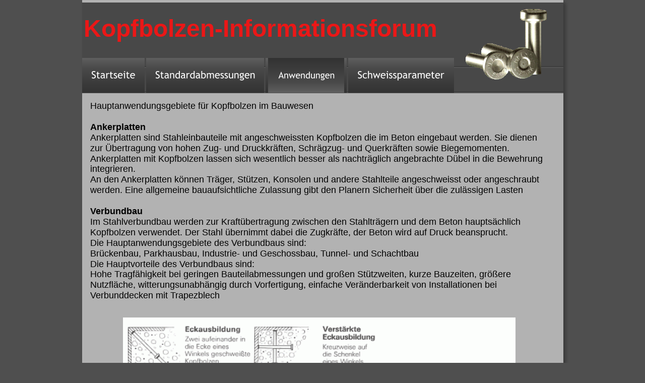

--- FILE ---
content_type: text/html
request_url: http://kopfbolzen.de/anwendungen.htm
body_size: 8394
content:
<!DOCTYPE html PUBLIC "-//W3C//DTD XHTML 1.0 Transitional//EN" "http://www.w3.org/TR/xhtml1/DTD/xhtml1-transitional.dtd">
<html xmlns="http://www.w3.org/1999/xhtml">
<head>
 <meta http-equiv="Content-Type" content="text/html; charset=Windows-1252"/>
 <meta name="Generator" content="Xara HTML filter v.6.0.1.319"/>
 <meta name="XAR Files" content="index_htm_files/xr_files.txt"/>
 <title>Kontakt Ferienwohung Illingen</title>
 <meta name="viewport" content="width=device-width, initial-scale=1.0"/>
 <meta name="keywords" content="Ferienwohnung Illingen Kontakt"/>
 <meta name="description" content="Ferienwohnung Kühnle in Illingen Württ"/>
 <link rel="stylesheet" type="text/css" href="index_htm_files/xr_main.css"/>
 <link rel="stylesheet" type="text/css" href="index_htm_files/xr_text.css"/>
 <link rel="stylesheet" type="text/css" href="index_htm_files/custom_styles.css"/>
 <script type="text/javascript" src="index_htm_files/roe.js"></script>
</head>
<body style="background-color: #4F4F4F">
<div class="xr_ap" id="xr_xr" style="width: 955px; height: 1772px; top:0px; left:50%; margin-left: -478px;">
 <script type="text/javascript">var xr_xr=document.getElementById("xr_xr")</script>
 <!--[if lt IE 9]>
 <img class="xr_ap" src="index_htm_files/6251.png" alt="" title="" style="left: -2px; top: -2px; width: 969px; height: 1774px;"/>
 <![endif]-->
 <!--[if gte IE 9]><!-->
 <span class="xr_ar" style="left: 0px; top: 0px; width: 955px; height: 1772px; box-shadow: 5px 5px 6px rgba(0,0,0,0.25); background-color: #B2B2B2;"></span>
 <!--<![endif]-->
 <span class="xr_ar" style="left: 0px; top: -1px; width: 955px; height: 6px; background-color: #B2B2B2;"></span>
 <span class="xr_ar" style="left: 0px; top: 5px; width: 955px; height: 180px; background-color: #484848;"></span>
 <img class="xr_rn_ xr_ap" src="index_htm_files/6.png" alt="" title="" style="left: 0px; top: 131px; width: 955px; height: 4px;"/>
 <img class="xr_rn_ xr_ap" src="index_htm_files/6.png" alt="" title="" style="left: 0px; top: 181px; width: 955px; height: 4px;"/>
<!--[if IE]><div class="xr_ap" id="xr_xri" style="width: 955px; height: 1772px; clip: rect(0px 955px 1772px 0px);"><![endif]-->
<!--[if !IE]>--><div class="xr_ap" id="xr_xri" style="width: 955px; height: 1772px; clip: rect(0px, 955px, 1772px, 0px);"><!--<![endif]-->
 <a href="index.htm" target="_self" onclick="return(xr_nn());">
  <img class="xr_rn_ xr_ap" id="LiveCopy:58AdventureHnavbar1.MouseOff" src="index_htm_files/5998.png" alt="Startseite" title="" onmousemove="xr_mo(this,0,event)" style="left: 0px; top: 115px; width: 124px; height: 69px;"/>
 </a>
 <a href="standardabmessungen.htm" target="_self" onclick="return(xr_nn());">
  <img class="xr_rn_ xr_ap" src="index_htm_files/6174.png" alt="Standardabmessungen" title="" onmousemove="xr_mo(this,0,event)" style="left: 126px; top: 115px; width: 236px; height: 69px;"/>
 </a>
 <img class="xr_rn_ xr_ap" src="index_htm_files/6175.png" alt="Anwendungen" title="" style="left: 364px; top: 115px; width: 162px; height: 69px;"/>
 <a href="schweissparameter.htm" target="_self" onclick="return(xr_nn());">
  <img class="xr_rn_ xr_ap" src="index_htm_files/6176.png" alt="Schweissparameter" title="" onmousemove="xr_mo(this,0,event)" style="left: 528px; top: 115px; width: 210px; height: 69px;"/>
 </a>
 <div class="xr_s0" style="position: absolute; left:250px; top:74px;">
  <span class="xr_tc xr_s0" style="left: -552px; top: -45px; width: 1105px;"><span id="LiveCopy:58AdventureLogo"></span>&nbsp;&nbsp;&nbsp;&nbsp;&nbsp;&nbsp;&nbsp;&nbsp;&nbsp;&nbsp;&nbsp;&nbsp;&nbsp;&nbsp;&nbsp; Kopfbolzen-Informationsforum</span>
 </div>
 <img class="xr_rn_ xr_ap" id="LiveCopy:58Set0" src="index_htm_files/6178.png" alt="" title="" style="left: 754px; top: 8px; width: 174px; height: 158px;"/>
 <div class="Normal_text" style="position: absolute; left:16px; top:217px;font-size:18px;color:#000000;">
  <span class="xr_tl Normal_text" style="top: -17px;font-size:18px;color:#000000;">Hauptanwendungsgebiete f&#252;r Kopfbolzen im Bauwesen</span>
  <span class="xr_tl Normal_text" style="top: 25px;font-weight:bold;font-size:18px;color:#000000;">Ankerplatten</span>
  <span class="xr_tl Normal_text" style="top: 46px;font-size:18px;color:#000000;">Ankerplatten sind Stahleinbauteile mit angeschweissten Kopfbolzen die im Beton eingebaut werden. Sie dienen </span>
  <span class="xr_tl Normal_text" style="top: 67px;font-size:18px;color:#000000;">zur &#220;bertragung von hohen Zug- und Druckkr&#228;ften, Schr&#228;gzug- und Querkr&#228;ften sowie Biegemomenten. </span>
  <span class="xr_tl Normal_text" style="top: 88px;font-size:18px;color:#000000;">Ankerplatten mit Kopfbolzen lassen sich wesentlich besser als nachtr&#228;glich angebrachte D&#252;bel in die Bewehrung </span>
  <span class="xr_tl Normal_text" style="top: 108px;font-size:18px;color:#000000;">integrieren.</span>
  <span class="xr_tl Normal_text" style="top: 129px;font-size:18px;color:#000000;">An den Ankerplatten k&#246;nnen Tr&#228;ger, St&#252;tzen, Konsolen und andere Stahlteile angeschweisst oder angeschraubt </span>
  <span class="xr_tl Normal_text" style="top: 150px;font-size:18px;color:#000000;">werden. Eine allgemeine bauaufsichtliche Zulassung gibt den Planern Sicherheit &#252;ber die zul&#228;ssigen Lasten</span>
  <span class="xr_tl Normal_text" style="top: 192px;font-weight:bold;font-size:18px;color:#000000;">Verbundbau</span>
  <span class="xr_tl Normal_text" style="top: 213px;font-size:18px;color:#000000;">Im Stahlverbundbau werden zur Kraft&#252;bertragung zwischen den Stahltr&#228;gern und dem Beton haupts&#228;chlich </span>
  <span class="xr_tl Normal_text" style="top: 234px;font-size:18px;color:#000000;">Kopfbolzen verwendet. Der Stahl &#252;bernimmt dabei die Zugkr&#228;fte, der Beton wird auf Druck beansprucht.</span>
  <span class="xr_tl Normal_text" style="top: 255px;font-size:18px;color:#000000;">Die Hauptanwendungsgebiete des Verbundbaus sind:</span>
  <span class="xr_tl Normal_text" style="top: 276px;font-size:18px;color:#000000;">Br&#252;ckenbau, Parkhausbau, Industrie- und Geschossbau, Tunnel- und Schachtbau</span>
  <span class="xr_tl Normal_text" style="top: 297px;font-size:18px;color:#000000;">Die Hauptvorteile des Verbundbaus sind:</span>
  <span class="xr_tl Normal_text" style="top: 317px;font-size:18px;color:#000000;">Hohe Tragf&#228;higkeit bei geringen Bauteilabmessungen und gro&#223;en St&#252;tzweiten, kurze Bauzeiten, gr&#246;&#223;ere </span>
  <span class="xr_tl Normal_text" style="top: 338px;font-size:18px;color:#000000;">Nutzfl&#228;che, witterungsunabh&#228;ngig durch Vorfertigung, einfache Ver&#228;nderbarkeit von Installationen bei </span>
  <span class="xr_tl Normal_text" style="top: 359px;font-size:18px;color:#000000;">Verbunddecken mit Trapezblech</span>
 </div>
 <img class="xr_ap" src="index_htm_files/6193.png" alt="" title="" style="left: 81px; top: 630px; width: 780px; height: 600px;"/>
 <img class="xr_ap" src="index_htm_files/6194.png" alt="" title="" style="left: 323px; top: 1255px; width: 309px; height: 469px;"/>
 <div class="xr_s2" style="position: absolute; left:692px; top:1755px;">
  <span class="xr_tl xr_s2" style="top: -16px;"><a href="index_5.htm" onclick="return(xr_nn());" onmousemove="xr_mo(this,0)" >Impressum - Datenschutz</a></span>
 </div>
 <img class="xr_rn_ xr_ap" src="index_htm_files/6183.png" alt="Anwendungen" title="" style="left: 369px; top: 115px; width: 152px; height: 69px;"/>
 <div id="xr_xo0" class="xr_ap" style="left:0; top:0; width:955px; height:100px; visibility:hidden;">
 <a href="" onclick="return(false);">
 <img class="xr_rn_ xr_ap" id="LiveCopy:58AdventureHnavbar1.MouseOver" src="index_htm_files/6003.png" alt="Startseite" title="" style="left: 3px; top: 115px; width: 118px; height: 69px;"/>
 <img class="xr_rn_ xr_ap" src="index_htm_files/6182.png" alt="Standardabmessungen" title="" style="left: 135px; top: 115px; width: 218px; height: 69px;"/>
 <img class="xr_rn_ xr_ap" src="index_htm_files/6184.png" alt="Schweissparameter" title="" style="left: 535px; top: 115px; width: 195px; height: 69px;"/>
 </a>
 </div>
 <div id="xr_xd0"></div>
</div>
</div>
<!--[if lt IE 7]><script type="text/javascript" src="index_htm_files/png.js"></script><![endif]-->
<script type="text/javascript">xr_aeh()</script>
</body>
</html>

--- FILE ---
content_type: text/css
request_url: http://kopfbolzen.de/index_htm_files/xr_main.css
body_size: 1416
content:
/* Site settings */
body {background-color:#ffffff;font-family:Arial,sans-serif;font-size:13px;font-weight:normal;font-style:normal;text-decoration:none;color:#000000;letter-spacing:0em;}
a {text-decoration:underline;}
a:link {color:#262EF8; cursor:pointer;}
a:visited {color:#F85B26;}
a:hover {color:#1B1B1B;}
a * {color:#262EF8;text-decoration:underline;}
sup {font-size:0.7em; vertical-align: 0.3em;}
sub {font-size:0.7em;}
.xr_tl {position: absolute; white-space: pre; unicode-bidi:bidi-override;}
.xr_tr {position: absolute; white-space: pre; unicode-bidi:bidi-override; text-align:right;}
.xr_tc {position: absolute; white-space: pre; unicode-bidi:bidi-override; text-align:center;}
.xr_tj {position: absolute; unicode-bidi:bidi-override; text-align:justify;}
.xr_ap {position: absolute; border:none;}
.xr_ar {position: absolute; display:block;}
.xr_ae {position: relative; border:none;}
.xr_tb {position: absolute; unicode-bidi:bidi-override;}
.xr_tu {unicode-bidi:bidi-override;margin-top:0px;margin-bottom:0px;}
.xr_c_Theme_Color_1 {color:#1B1B1B;}
.xr_c_Theme_Color_2 {color:#F85B26;}
.xr_c_Kopie_von_Adventskalender_(Adventskalender_(Website_Backdrop)) {color:#4F4F4F;}
.xr_c_K-Schmuck_Hintergrund {color:#EB1717;}
.xr_c_RTF1 {color:#000000;}
.xr_c_Dark_Text {color:#1B1B1B;}
.xr_c_Light_Text {color:#FFFFFF;}
.xr_c_Website_Backdrop {color:#4F4F4F;}
.xr_c_Text {color:#000000;}


--- FILE ---
content_type: text/css
request_url: http://kopfbolzen.de/index_htm_files/xr_text.css
body_size: 451
content:
/* Text styles */
.xr_s0 {font-family:Trebuchet MS, Tahoma, sans-serif;font-weight:bold;font-style:normal;font-size:48px;text-decoration:none;color:#EB1717;letter-spacing:0.0em;}
.xr_s1 {font-family:Arial;font-weight:bold;font-style:normal;font-size:36px;text-decoration:none;color:#000000;letter-spacing:0.0em;}
.xr_s2 {font-family:Arial;font-weight:bold;font-style:normal;font-size:18px;text-decoration:none;color:#000000;letter-spacing:0.0em;}


--- FILE ---
content_type: text/css
request_url: http://kopfbolzen.de/index_htm_files/custom_styles.css
body_size: 315
content:
.Normal_text {font-family:Trebuchet MS, Tahoma, sans-serif;font-weight:normal;font-style:normal;font-size:12px;text-decoration:none;color:#1B1B1B;letter-spacing:0.0em;}
.Normal_text_a {font-family:Arial;font-weight:normal;font-style:normal;font-size:11px;text-decoration:none;color:#000000;letter-spacing:0.0em;}
